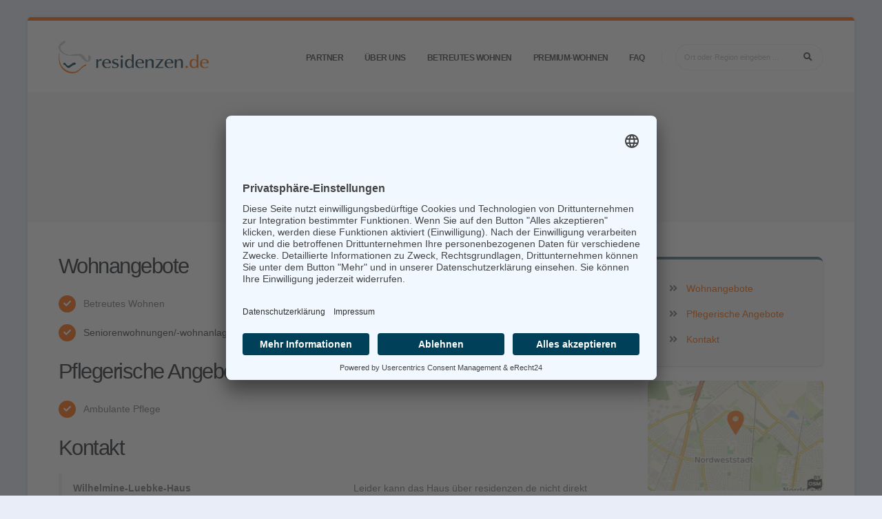

--- FILE ---
content_type: text/html; charset=UTF-8
request_url: https://www.residenzen.de/seniorenresidenz/wilhelmine-luebke-haus-222617.html
body_size: 7726
content:
<!DOCTYPE html>
<html class="boxed" lang="de" data-style-switcher-options="{'layoutStyle': 'boxed', 'showSwitcher': true}">
	<head>
		<!-- Basic -->
		<meta charset="utf-8">
		<meta http-equiv="X-UA-Compatible" content="IE=edge">	

		<title>Wilhelmine-Luebke-Haus, Karlsruhe</title>	

		<meta name="keywords" content="" />
		<meta name="description" content="Erfahren Sie mehr über Wilhelmine-Luebke-Haus, Karlsruhe">
		<meta name="author" content="ProAgeMedia GmbH & Co. KG">
		
		        <link rel="canonical" href="https://www.residenzen.de/seniorenresidenz/wilhelmine-luebke-haus-222617.html" />
        
		<!-- Favicon -->
		<link rel="shortcut icon" href="/residenzen/favicon.ico" type="image/x-icon" />
		<link rel="apple-touch-icon" sizes="57x57" href="/residenzen/apple-icon-57x57.png">
        <link rel="apple-touch-icon" sizes="60x60" href="/residenzen/apple-icon-60x60.png">
        <link rel="apple-touch-icon" sizes="72x72" href="/residenzen/apple-icon-72x72.png">
        <link rel="apple-touch-icon" sizes="76x76" href="/residenzen/apple-icon-76x76.png">
        <link rel="apple-touch-icon" sizes="114x114" href="/residenzen/apple-icon-114x114.png">
        <link rel="apple-touch-icon" sizes="120x120" href="/residenzen/apple-icon-120x120.png">
        <link rel="apple-touch-icon" sizes="144x144" href="/residenzen/apple-icon-144x144.png">
        <link rel="apple-touch-icon" sizes="152x152" href="/residenzen/apple-icon-152x152.png">
        <link rel="apple-touch-icon" sizes="180x180" href="/residenzen/apple-icon-180x180.png">
        <link rel="icon" type="image/png" sizes="192x192"  href="/residenzen/android-icon-192x192.png">
        <link rel="icon" type="image/png" sizes="32x32" href="/residenzen/favicon-32x32.png">
        <link rel="icon" type="image/png" sizes="96x96" href="/residenzen/favicon-96x96.png">
        <link rel="icon" type="image/png" sizes="16x16" href="/residenzen/favicon-16x16.png">
        <link rel="manifest" href="/residenzen/manifest.json">
        <meta name="msapplication-TileColor" content="#ffffff">
        <meta name="msapplication-TileImage" content="/residenzen/ms-icon-144x144.png">
        <meta name="theme-color" content="#ffffff">
        
		<!-- Mobile Metas -->
		<meta name="viewport" content="width=device-width, initial-scale=1, minimum-scale=1.0, shrink-to-fit=no">

		<!-- Web Fonts  -->
		
		<!-- Vendor CSS -->
		<link rel="stylesheet" href="/vendor/bootstrap/css/bootstrap.min.css">
		<link rel="stylesheet" href="/vendor/font-awesome/css/fontawesome-all.min.css">
		<link rel="stylesheet" href="/vendor/animate/animate.min.css">
		<link rel="stylesheet" href="/vendor/simple-line-icons/css/simple-line-icons.min.css">
		<link rel="stylesheet" href="/vendor/owl.carousel/assets/owl.carousel.min.css">
		<link rel="stylesheet" href="/vendor/owl.carousel/assets/owl.theme.default.min.css">
		<link rel="stylesheet" href="/vendor/magnific-popup/magnific-popup.min.css">
		<link rel="stylesheet" href="https://unpkg.com/leaflet@1.3.4/dist/leaflet.css"
   integrity="sha512-puBpdR0798OZvTTbP4A8Ix/l+A4dHDD0DGqYW6RQ+9jxkRFclaxxQb/SJAWZfWAkuyeQUytO7+7N4QKrDh+drA=="
   crossorigin=""/>
   		<link rel="stylesheet" href="https://unpkg.com/leaflet.markercluster@1.4.1/dist/MarkerCluster.css"/>
   		<link rel="stylesheet" href="/vendor/jquery/jquery-ui.css">

		<!-- Theme CSS -->
		<link rel="stylesheet" href="/porto/theme.css">
		<link rel="stylesheet" href="/porto/theme-elements.css">
		<link rel="stylesheet" href="/porto/theme-blog.css">
		<link rel="stylesheet" href="/porto/theme-shop.css">

		<!-- Current Page CSS -->
		<link rel="stylesheet" href="/vendor/rs-plugin/css/settings.css">
		<link rel="stylesheet" href="/vendor/rs-plugin/css/layers.css">
		<link rel="stylesheet" href="/vendor/rs-plugin/css/navigation.css">
		<link rel="stylesheet" href="/vendor/circle-flip-slideshow/css/component.css">
		
		<!-- Demo CSS -->


		<!-- Skin CSS -->
		<link rel="stylesheet" href="/porto/default.css"> 

		<!-- Theme Custom CSS -->
		<link rel="stylesheet" href="/residenzen/custom-residenzen.css">

		<!-- Head Libs -->
		<script src="/vendor/modernizr/modernizr.min.js"></script>
		
		<link rel="preconnect" href="//app.eu.usercentrics.eu">
        <link rel="preconnect" href="//api.eu.usercentrics.eu">
        <link rel="preconnect" href="//sdp.eu.usercentrics.eu">
        <link rel="preload" href="//app.eu.usercentrics.eu/browser-ui/latest/loader.js" as="script">
        <link rel="preload" href="//sdp.eu.usercentrics.eu/latest/uc-block.bundle.js" as="script">
        <script id="usercentrics-cmp" async data-eu-mode="true" data-settings-id="Lt7Ez_cEdYFxiO" src="https://app.eu.usercentrics.eu/browser-ui/latest/loader.js"></script>
        <script type="application/javascript" src="https://sdp.eu.usercentrics.eu/latest/uc-block.bundle.js"></script>
        
		<!-- Google tag (gtag.js) -->
        <script type="text/plain" data-usercentrics="Google Tag Manager" async src="https://www.googletagmanager.com/gtag/js?id=G-LMFE7KT6VH"></script>
        <script type="text/plain" data-usercentrics="Google Tag Manager">
        window.dataLayer = window.dataLayer || [];
        function gtag(){dataLayer.push(arguments);}
        gtag('js', new Date());
        gtag('config', 'G-LMFE7KT6VH');
        </script>
        
	</head>
	
			<body>

        
<div class="body">
	<header id="header" class="header-effect-shrink" data-plugin-options="{'stickyEnabled': true, 'stickyEffect': 'shrink', 'stickyEnableOnBoxed': true, 'stickyEnableOnMobile': true, 'stickyChangeLogo': true, 'stickyStartAt': 30, 'stickyHeaderContainerHeight': 70}">
	<div class="header-body">
		<div class="header-container container">
			<div class="header-row">
				<div class="header-column">
					<div class="header-row">
						<div class="header-logo">
							<a href="/">
								<img alt="" style="max-height: 48px; max-width: 300px;" src="/logo/residenzen.png">
							</a>
						</div>
					</div>
				</div>
				<div class="header-column justify-content-end">
					<div class="header-row">
																								<div class="header-nav header-nav-line header-nav-top-line header-nav-top-line-with-border order-2 order-lg-1">
							<div class="header-nav-main header-nav-main-square header-nav-main-effect-2 header-nav-main-sub-effect-1">
								<nav class="collapse">
									<ul class="nav nav-pills" id="mainNav">
									                                                                                                                                                                                                                  <li class="dropdown">
                                              <a href="#" class="dropdown-item dropdown-toggle ">Partner</a>
                                              <ul class="dropdown-menu">
                                                                                                                                                                                                      <li>
                                                    <a href="/partner/victors-group" class="dropdown-item ">Victor's Group</a>
                                                  </li>
                                                                                                                                                    <li>
                                                    <a href="/partner/lindbergh-residenzen" class="dropdown-item ">Lindbergh-Residenzen</a>
                                                  </li>
                                                                                              </ul>
                                            </li>
                                                                                                                                                                                                                                                            <li class="dropdown">
                                              <a href="/ueber-uns" class="dropdown-item ">
                                                Über uns                                              </a>
                                            </li>
                                                                                                                                                                                                                                                                                                                                                                                                                                    <li class="dropdown">
                                              <a href="/betreutes-wohnen" class="dropdown-item ">
                                                Betreutes Wohnen                                              </a>
                                            </li>
                                                                                                                                                                                                                                                            <li class="dropdown">
                                              <a href="/premium-wohnen" class="dropdown-item ">
                                                Premium-Wohnen                                              </a>
                                            </li>
                                                                                                                                                                                                                                                            <li class="dropdown">
                                              <a href="/FAQ" class="dropdown-item ">
                                                FAQ                                              </a>
                                            </li>
                                                                                  									</ul>
								</nav>
							</div>
							<button class="btn header-btn-collapse-nav" data-toggle="collapse" data-target=".header-nav-main nav">
								<i class="fas fa-bars"></i>
							</button>
						</div>
																		<div class="header-nav-features header-nav-features-no-border header-nav-features-lg-show-border order-1 order-lg-2">
						
							<div class="header-nav-feature header-nav-features-search d-inline-flex d-none d-lg-none">
								<a href="#" class="header-nav-features-toggle" data-focus="headerSearchMobile"><i class="fas fa-search fa-2x"></i></a>
								<div class="header-nav-features-dropdown" id="headerTopSearchDropdown">
									<form role="search" action="/">
										<div class="simple-search input-group">
                                            <input class="form-control text-1" id="headerSearchMobile" name="q" type="search" value="" placeholder="Ort oder Region eingeben ...">
                                            <span class="input-group-append">
                                            <button class="btn" type="submit">
                                            	<i class="fa fa-search header-nav-top-icon"></i>
                                            </button>
                                            </span>
                                        </div>
                                    </form>
                                </div>
                            </div>
                            
                            <div class="header-nav-feature header-nav-features-search  d-none d-lg-block">
								<form role="search" action="/">
									<div class="simple-search input-group">
                                        <input class="form-control text-1" id="headerSearch" name="q" type="search" value="" placeholder="Ort oder Region eingeben ...">
                                        <span class="input-group-append">
                                        <button class="btn" type="submit">
                                        	<i class="fa fa-search header-nav-top-icon"></i>
                                        </button>
                                        </span>
                                    </div>
                                </form>
                            </div>
							
							                            
                        </div>
                        					</div>
				</div>
			</div>
		</div>
	</div>
</header>													
	<div role="main" class="main">
		
		<section class="page-header page-header-modern bg-color-light-scale-1 page-header-md ">
					<div class="container-fluid">
						<div class="row align-items-center">

							<div class="col-3 d-none d-md-block">
															</div>
							<div class="col">
								<div class="row">
									<div class="col-md-12 align-self-center p-static order-2 text-center">
										<div class="overflow-hidden pb-2">
											<h1 class="text-dark font-weight-bold text-6 appear-animation" data-appear-animation="maskUp" data-appear-animation-delay="100">Wilhelmine-Luebke-Haus</h1>
											<br />
											<a href="#merkmal-3sterne" style="cursor: help;" class="popup-with-zoom-anim"><i class="fas fa-star" style="color: #d4af37;"></i><i class="fas fa-star" style="color: #d4af37;"></i><i class="fas fa-star" style="color: #d4af37;"></i></a>										</div>
									</div>
									<div class="col-md-12 align-self-center order-1">
										<ul class="breadcrumb d-block text-center appear-animation" data-appear-animation="fadeIn" data-appear-animation-delay="300">
											<li><a href="/deutschland">Deutschland</a></li>
											<li><a href="/seniorenresidenzen-karlsruhe">Karlsruhe</a></li>
											<li class="active">Päsentation</li>
										</ul>
									</div>
								</div>
							</div>

							<div class="col-3 d-none d-md-block">
															</div>
						</div>
					</div>
				</section>		
		<div class="container py-2">
		
			<div class="row">
				<div class="col-lg-9 mb-5" id="top">
				
										
										
										
										<h2 class="mb-3"><a id="wohnangebote">Wohnangebote</a></h2>
					<ul class="mb-4 list list-icons list-icons-style-3">
													<li><i class="fas fa-check"></i> Betreutes Wohnen</li>
												<li><i class="fas fa-check"></i> <a href="#merkmal-seniorenwohnungen" style="color: none; cursor: help;" class="popup-with-zoom-anim text-quaternary">Seniorenwohnungen/-wohnanlage</a></li>
																													</ul>
					
										
										
										
										
					<h2 class="mb-3"><a id="pflege">Pflegerische Angebote</a></h2>
					<ul class="mb-4 list list-icons list-icons-style-3">
													<li><i class="fas fa-check"></i> Ambulante Pflege</li>
																																									
																								
											</ul>
										
											
										
											<h2 class="mb-3"><a id="kontakt">Kontakt</a></h2>
<div class="row mb-4">
	<div class="col-12 col-md-6">
        <blockquote>
        	<strong>Wilhelmine-Luebke-Haus</strong><br />
        	Trierer Str. 2<br />
        	76187 Karlsruhe        			</blockquote>
		        	Informationen zu Angeboten der Region unter <br /><i class="fas fa-phone mr-2"></i><a href="tel:0800 800 666 0"><strong>0800 800 666 0</strong></a>
            </div>
    <div class="col-12 col-md-6">
                	
    					
				<p class="mt-2">Leider kann das Haus über residenzen.de nicht direkt angefragt werden.</p>
				    			
			    		<p><a href="#rfpLightbox" class="popup-with-zoom-anim btn btn-modern btn-secondary"><i class="fas fa-envelope mr-2"></i>Anfrage an Einrichtungen der Region</a></p>
        	
        
                     </div>
     
     	 <div id="rfpLightbox" class="dialog zoom-anim-dialog mfp-hide">
 
     <style>

    #rfpLightbox {
    	padding: 0;
    	-webkit-border-radius: 5px;
        border-radius: 5px;
        -moz-background-clip: padding;
        -webkit-background-clip: padding-box;
        background-clip: padding-box;
    }
    
    .rfp-form form {
        background: #f8f9fa;
        border: 1px solid #d8e0e4;
        border-width: 1px 0;
        padding: 1em 2em 1em 2em; 
    }
    
    .rfp-form h2 { 
    	padding: 14px 28px 10px 28px;
    	background-color: transparent;
    	color: #75787b;
    }
    
    .rfp-form .header-cta {
        margin: 1em 1em 2em 1em;
        text-align: center;
    }
    
    .rfp-form .header-cta p { margin: 1em 0 0 0 }
        
    .rfp-form label {
    	margin-bottom: 0;
    }
    .rfp-form form input, .rfp-form form select, .rfp-form form input[type="text"], .rfp-form form input[type="email"], .rfp-form form input[type="url"], .rfp-form form textarea {
        -webkit-border-radius: 5px;
        border-radius: 5px;
        -moz-background-clip: padding;
        -webkit-background-clip: padding-box;
        background-clip: padding-box;
        border: 1px solid #d8e0e4;
    	border: 1px solid #bbb;
        -webkit-box-shadow: 0 0 5px #d8e0e4;
        box-shadow: 0 0 5px #d8e0e4;
        -webkit-transition: all 0.2s ease-in;
        -moz-transition: all 0.2s ease-in;
        -o-transition: all 0.2s ease-in;
        transition: all 0.2s ease-in;
        outline: none;
    }
    
    .rfp-form .header-cta a {
        display: inline-block;
        color: white;
        font-family: Helvetica;
        -webkit-border-radius: 5px;
        border-radius: 5px;
        -moz-background-clip: padding;
        -webkit-background-clip: padding-box;
        background-clip: padding-box;
        padding: 1em 2.5em .75em 1.5em;
    	
        text-decoration: none;
        text-transform: uppercase;
        text-shadow: 1px 1px 2px #4b5d1f;
        position: relative;
        overflow: visible;
        
        font-size: 1.4em;
    }
    
    </style>
    
     	<div class="rfp-form">
    		<h2 class="h3">Anfrage</h2>
    		<form action="/landingpage-request" method="post" id="request-form" name="rform">
    
    			<div class="form-row">
    				<div class="form-group col-12">
    					<label class="font-weight-bold text-dark">Wohn- bzw. Pflegeform:</label>
    					<select id="request-type" name="request-type" class="form-control">
                			<option>&nbsp;</option>
                			<option value="VSP">stationäre Pflege (Pflegeheim/Seniorenheim/Seniorenresidenz)</option>
                			                			<option value="BW">betreutes Wohnen (Seniorenresidenz)</option>
                		</select>
            		</div>
        		</div>
    		
    			<div class="form-row">
    				<div class="form-group col-12">
    					<label class="font-weight-bold text-dark">PLZ/Ort und Bezirk/Stadtteil:</label>
    					<input type="text" class="form-control" name="request-location" id="request-location" placeholder="" value="Wilhelmine-Luebke-Haus">
    				</div>
    			</div>
    	
    			<div class="form-row">
    				<div class="form-group col-3">
    					<label class="font-weight-bold text-dark">Anrede:</label>
    					<select name="request-salutation" id="request-salutation" class="form-control">
    						<option>&nbsp;</option>
    						<option value="Herr">Herr</option>
    						<option value="Frau">Frau</option>
                        </select>
    				</div>
    				<div class="form-group col-9">
    					<label class="font-weight-bold text-dark">Name:</label>
    					<input type="text" class="form-control" name="request-name" id="request-name" placeholder="" value="">
    				</div>
    			</div>
    			
    			<div class="form-row">
    				<div class="form-group col-5">
    					<label class="font-weight-bold text-dark">Telefon:</label>
    					<input type="text" class="form-control" name="request-phone" id="request-phone" placeholder="" value="">
    				</div>
    				<div class="form-group col-7">
    					<label class="font-weight-bold text-dark">Email:</label>
    					<input type="text" class="form-control" name="request-email" id="request-email" placeholder="" value="">
    				</div>
    			</div>
    		</form>
    
    		<div class="header-cta">
    			<a onclick="$('#request-form').submit();" class="btn btn-primary mb-1" style="cursor: pointer;" id="request-submit">Residenz finden <i class="fas fa-chevron-right"></i></a>
    			<p class="text-1">Mit Absenden des Fomulars erklären Sie sich mit der Speicherung und Verarbeitung Ihrer Daten einverstanden, damit wir für Sie kostenfrei Seniorenresidenzen finden können.<br /><strong>Es entstehen Ihnen keine Kosten.</strong></p>
    		</div>
    	</div>
 </div>
     
     
        </div>					
        		</div>
        		
        		<div class="col-lg-3 d-none d-lg-block">
        		
					<div class="pin-wrapper" style="height: 215px;">
												<aside class="sidebar" id="sidebar" data-plugin-sticky="" data-plugin-options="{'containerSelector': '.container', 'padding': {'top': 110}}">
							
														
							<div class="featured-box featured-box-secondary text-left mt-2" style="background-color: #f7f7f7;">
								<div class="box-content">
									<h2 class="h6 mt-2 mb-3 visuallyhidden">Wilhelmine-Luebke-Haus</h2>
									<ul class="list list-icons">
																					
										<li><i class="fas fa-angle-double-right" style="color: #777777"></i><a class="" data-hash="" data-hash-offset="95" href="#wohnangebote">Wohnangebote</a></li>
																																								<li><i class="fas fa-angle-double-right" style="color: #777777"></i><a class="" data-hash="" data-hash-offset="95" href="#pflege">Pflegerische Angebote</a></li>
																															<li><i class="fas fa-angle-double-right" style="color: #777777"></i><a class="" data-hash="" data-hash-offset="95" href="#kontakt">Kontakt</a></li>
																			</ul>
								</div>
							</div>
							
							<img class="img-fluid rounded" src="https://map.meetingswitch.net/static/49.034870000000_8.372710000000_13/240x160/49.034870000000_8.372710000000_pam" alt="" style="width: 100%; height: 160px;">
							
															<a href="https://www.seniorenplatz-vermittlung.de?utm_source=residenzen.de&utm_medium=banner&utm_campaign=proagemedia" target="_blank"><img src="/werbung/seniorenplatz-vermittlung_square.jpg" class="mt-3 mb-2" style="width: 100%;" /></a>
						     
						    
						    						</aside>
					</div>
					
				</div>
        	</div>
		</div>
		
	</div>
	
	<div id="merkmal-servicewohnen" class="dialog dialog-sm zoom-anim-dialog mfp-hide">
	<p><strong>Service-Wohnen in Residenz</strong></p>
	<p>Die Seniorenresidenz verbindet den Service eines Hotels mit den Pflegeleistungen einer vollstationären Pflegeeinrichtung. Eine Residenz mit diesem Angebot ist ideal für anspruchsvolle Menschen, die finanziell unabhängig sind und selbstbestimmt bis ins hohe Alter wohnen wollen. In niveauvoller Gesellschaft können vielfältige Freizeitangebote genutzt werden. Bitte beachten Sie, dass diese Wohnform meist nicht vom Sozialamt unterstützt wird.</p>
</div>
<div id="merkmal-pflegebereich" class="dialog dialog-sm zoom-anim-dialog mfp-hide">
	<p><strong>Pflegebereich</strong></p>
	<p>Die Residenz bietet die Möglichkeit der Pflege bis zum Pflegegrad 5. Die Pflege kann in den eigenen Räumen oder in einem separaten Pflegebereich angeboten werden. Die Seniorenresidenz arbeitet mit eigenen Pflegefachkräften.</p>
</div>
<div id="merkmal-seniorenwohnungen" class="dialog dialog-sm zoom-anim-dialog mfp-hide">
	<p><strong>Seniorenwohnungen</strong></p>
	<p>Es werden Wohnungen für Senioren angeboten. Häufig muss man ein Mindestalter vor dem Einzugstermin erreicht haben. Eine Seniorenwohnung bietet die Möglichkeit, in Gemeinschaft selbstbestimmt bis ins hohe Alter zu wohnen. Ideal für nicht pflegebedürftige Menschen oder Menschen mit geringer Pflegebedürftigkeit. Menschen mit dementieller Veränderung können meist nicht aufgenommen werden (Selbstgefährdung/Fremdgefährdung).</p>
</div>

<div id="merkmal-3sterne" class="dialog dialog-sm zoom-anim-dialog mfp-hide">
	<p><i class="fas fa-star" style="color: #d4af37;"></i><i class="fas fa-star" style="color: #d4af37;"></i><i class="fas fa-star" style="color: #d4af37;"></i></p>
	<p>Gepflegte Einrichtung des „Betreuten Wohnens“ für Senioren. Die Residenz macht einen guten Gesamteindruck. Unteres bis mittleres Preissegment.</p>
</div>	
<div id="merkmal-4sterne" class="dialog dialog-sm zoom-anim-dialog mfp-hide">
	<p><i class="fas fa-star" style="color: #d4af37;"></i><i class="fas fa-star" style="color: #d4af37;"></i><i class="fas fa-star" style="color: #d4af37;"></i><i class="fas fa-star" style="color: #d4af37;"></i></p>
	<p>Hochwertige Wohn-Residenz für Senioren. Die Residenz macht einen gepflegten Gesamteindruck. Mittleres bis hohes Preissegment.</p>
</div>	
<div id="merkmal-5sterne" class="dialog dialog-sm zoom-anim-dialog mfp-hide">
	<p><i class="fas fa-star" style="color: #d4af37;"></i><i class="fas fa-star" style="color: #d4af37;"></i><i class="fas fa-star" style="color: #d4af37;"></i><i class="fas fa-star" style="color: #d4af37;"></i><i class="fas fa-star" style="color: #d4af37;"></i></p>
	<p>Luxus Wohn-Residenz für Senioren. Die Residenz macht einen gepflegten Gesamteindruck und bietet den Komfort eines Hotels. Hohes Preissegment.</p>
</div>					
	<footer id="footer" class="bg-color-secondary border-top-0 border-bottom-0" style="margin-top: -23px;">
				<div class="container my-4">
					<div class="row py-5">
						<div class="col-md-5 col-lg-5 mb-5 mb-lg-0">
							<h5 class="text-5 text-transform-none font-weight-semibold mb-4">Verzeichnis</h5>
							<p class="text-4 mb-0 text-color-light">In unserem Städteverzeichnis finden Sie passende <a href="/deutschland" class="text-color-primary">Seniorenresidenzen in ganz Deutschland</a> und zusätzlich ausgewiesen auf die einzelnen <a href="/deutschland#bundeslaender" class="text-color-primary">Bundesländer</a>.  Mit Hilfe dieser Übersichten kommen Sie schnell zu Ihrer persönlichen Residenzauswahl und können mit den Detailinformationen über die einzelnen Häuser Leistungsvergleiche vornehmen.</p>
						</div>
						<div class="col-7 col-lg-7 mb-5 mb-lg-0">
							<h5 class="text-5 text-transform-none font-weight-semibold text-color-light mb-4">Top-Residenzen in den Bundesländern finden</h5>
							
							<div class="row">
    							<div class="col-12 col-lg-4 col-sm-12">
        							<ul class="list list-icons list-icons-sm">
        								<li><i class="fas fa-angle-right"></i><a href="/seniorenresidenzen-baden-wuerttemberg" class="link-hover-style-1 ml-1 text-color-light"> Baden-Württemberg</a></li>
        								<li><i class="fas fa-angle-right"></i><a href="/seniorenresidenzen-bayern" class="link-hover-style-1 ml-1 text-color-light"> Bayern</a></li>
        								<li><i class="fas fa-angle-right"></i><a href="/seniorenresidenzen-berlin" class="link-hover-style-1 ml-1 text-color-light"> Berlin</a></li>
        								<li><i class="fas fa-angle-right"></i><a href="/seniorenresidenzen-brandenburg" class="link-hover-style-1 ml-1 text-color-light"> Brandenburg</a></li>
        								<li><i class="fas fa-angle-right"></i><a href="/seniorenresidenzen-bremen" class="link-hover-style-1 ml-1 text-color-light"> Bremen</a></li>
        								<li><i class="fas fa-angle-right"></i><a href="/seniorenresidenzen-hamburg" class="link-hover-style-1 ml-1 text-color-light"> Hamburg</a></li>
        							</ul>
    							</div>
    							<div class="col-12 col-lg-4 col-sm-12">
        							<ul class="list list-icons list-icons-sm">
        								<li><i class="fas fa-angle-right"></i><a href="/seniorenresidenzen-hessen" class="link-hover-style-1 ml-1 text-color-light"> Hessen</a></li>
        								<li><i class="fas fa-angle-right"></i><a href="/seniorenresidenzen-mecklenburg-vorpommern" class="link-hover-style-1 ml-1 text-color-light"> Mecklenburg-Vorpommern</a></li>
        								<li><i class="fas fa-angle-right"></i><a href="/seniorenresidenzen-niedersachsen" class="link-hover-style-1 ml-1 text-color-light"> Niedersachsen</a></li>
        								<li><i class="fas fa-angle-right"></i><a href="/seniorenresidenzen-nordrhein-westfalen" class="link-hover-style-1 ml-1 text-color-light"> Nordrhein-Westfalen</a></li>
        								<li><i class="fas fa-angle-right"></i><a href="/seniorenresidenzen-rheinland-pfalz" class="link-hover-style-1 ml-1 text-color-light"> Rheinland-Pfalz</a></li>
        							</ul>
    							</div>
    							<div class="col-12 col-lg-4 col-sm-12">
        							<ul class="list list-icons list-icons-sm">
        								<li><i class="fas fa-angle-right"></i><a href="/seniorenresidenzen-saarland" class="link-hover-style-1 ml-1 text-color-light"> Saarland</a></li>
        								<li><i class="fas fa-angle-right"></i><a href="/seniorenresidenzen-sachsen" class="link-hover-style-1 ml-1 text-color-light"> Sachsen</a></li>
        								<li><i class="fas fa-angle-right"></i><a href="/seniorenresidenzen-sachsen-anhalt" class="link-hover-style-1 ml-1 text-color-light"> Sachsen-Anhalt</a></li>
        								<li><i class="fas fa-angle-right"></i><a href="/seniorenresidenzen-schleswig-holstein" class="link-hover-style-1 ml-1 text-color-light"> Schleswig-Holstein</a></li>
        								<li><i class="fas fa-angle-right"></i><a href="/seniorenresidenzen-thueringen" class="link-hover-style-1 ml-1 text-color-light"> Thüringen</a></li>
        							</ul>
    							</div>
							</div>
						</div>
					</div>
				</div>
				<div class="footer-copyright bg-color-secondary bg-color-scale-overlay bg-color-scale-overlay-1">
				    <div class="bg-color-scale-overlay-wrapper">
    					<div class="container py-2">
    						<div class="row py-4">
    							<div class="col-lg-5 d-flex align-items-center justify-content-center justify-content-lg-start mb-2 mb-lg-0">
    								<p class="text-color-light">Ein Portal der <a href="https://www.proagemedia.de" target="_blank" class="text-color-primary">ProAgeMedia GmbH &amp; Co. KG</a>.</p>
    							</div>
    							<div class="col-lg-7 d-flex text-color-light align-items-center justify-content-center justify-content-lg-end">
    								<nav id="sub-menu">
    									<ul>
    										<li><i class="fas fa-angle-right"></i><a href="/premium-angebote" class="ml-1 text-decoration-none text-color-light"> Informationen für Anbieter</a></li>
    										<li><i class="fas fa-angle-right"></i><a href="/nutzungsbedingungen.pdf" target="_blank" class="ml-1 text-decoration-none text-color-light"> Nutzungsbedingungen</a></li>
    										<li><i class="fas fa-angle-right"></i><a href=/datenschutzerklaerung.pdf target="_blank" class="ml-1 text-decoration-none text-color-light"> Datenschutz</a></li>
    										<li><i class="fas fa-angle-right"></i><a href="/impressum" class="ml-1 text-decoration-none text-color-light"> Impressum</a></li>
    									</ul>
    								</nav>
    							</div>
    						</div>
    					</div>
					</div>
				</div>
			</footer>	
</div>
		<!-- Vendor -->
		<script src="/vendor/jquery/jquery.min.js"></script>
				<script src="/vendor/jquery/jquery-ui.min.js"></script>
		<script src="/vendor/jquery.appear/jquery.appear.min.js"></script>
		<script src="/vendor/jquery.easing/jquery.easing.min.js"></script>
		<script src="/vendor/jquery-cookie/jquery-cookie.min.js"></script>
		<script src="/vendor/popper/umd/popper.min.js"></script>
		<script src="/vendor/bootstrap/js/bootstrap.min.js"></script>
		<script src="/porto/common/common.min.js"></script>
		<script src="/vendor/jquery.validation/jquery.validation.min.js"></script>
		<script src="/vendor/jquery.easy-pie-chart/jquery.easy-pie-chart.min.js"></script>
		<script src="/vendor/jquery.gmap/jquery.gmap.min.js"></script>
		<script src="/vendor/jquery.lazyload/jquery.lazyload.min.js"></script>
		<script src="/vendor/isotope/jquery.isotope.min.js"></script>
		<script src="/vendor/owl.carousel/owl.carousel.min.js"></script>
		<script src="/vendor/magnific-popup/jquery.magnific-popup.min.js"></script>
		<script src="/vendor/vide/vide.min.js"></script>
		
		<!-- Theme Base, Components and Settings -->
		<script src="/porto/theme.js"></script>
		
		<!-- Current Page Vendor and Views -->
		<script src="/vendor/rs-plugin/js/jquery.themepunch.tools.min.js"></script>
		<script src="/vendor/rs-plugin/js/jquery.themepunch.revolution.min.js"></script>
		<script src="/vendor/circle-flip-slideshow/js/jquery.flipshow.min.js"></script>
		
				
				<script type="text/plain" data-usercentrics="unpkg" src="https://unpkg.com/leaflet@1.3.4/dist/leaflet.js" 
           integrity="sha512-nMMmRyTVoLYqjP9hrbed9S+FzjZHW5gY1TWCHA5ckwXZBadntCNs8kEqAWdrb9O7rxbCaA4lKTIWjDXZxflOcA=="
           crossorigin="">
        </script>
   		<script type="text/plain" data-usercentrics="unpkg" src="https://unpkg.com/leaflet.markercluster@1.4.1/dist/leaflet.markercluster.js"></script>
   
		<!-- Theme Custom -->
		<script src="/residenzen/custom.js?2021-09-08"></script>
		
		<!-- Theme Initialization Files -->
		<script src="/porto/theme.init.js"></script>

	    <script>
	    (function($) {

	    	'use strict';

	    	/*
	    	Circle Slider
	    	*/
	    	if ($.isFunction($.fn.flipshow)) {
	    		var circleContainer = $('#fcSlideshow');

	    		if (circleContainer.get(0)) {
	    			circleContainer.flipshow();

	    			setTimeout(function circleFlip() {
	    				circleContainer.data().flipshow._navigate(circleContainer.find('div.fc-right span:first'), 'right');
	    				setTimeout(circleFlip, 3000);
	    			}, 3000);
	    		}
	    	}
	    }).apply(this, [jQuery]);
	    </script>
	    	    <script type="text/plain" data-usercentrics="Mouseflow">
	    window._mfq = window._mfq || [];
	    (function() {
	        var mf = document.createElement("script");
	        mf.type = "text/javascript"; mf.async = true;
	        mf.src = "//cdn.mouseflow.com/projects/c2b36105-0ff6-409d-8c8b-23c5b98ced43.js";
	        document.getElementsByTagName("head")[0].appendChild(mf);
	    })();
	    </script>
	    	    
	    	</body>
</html>
